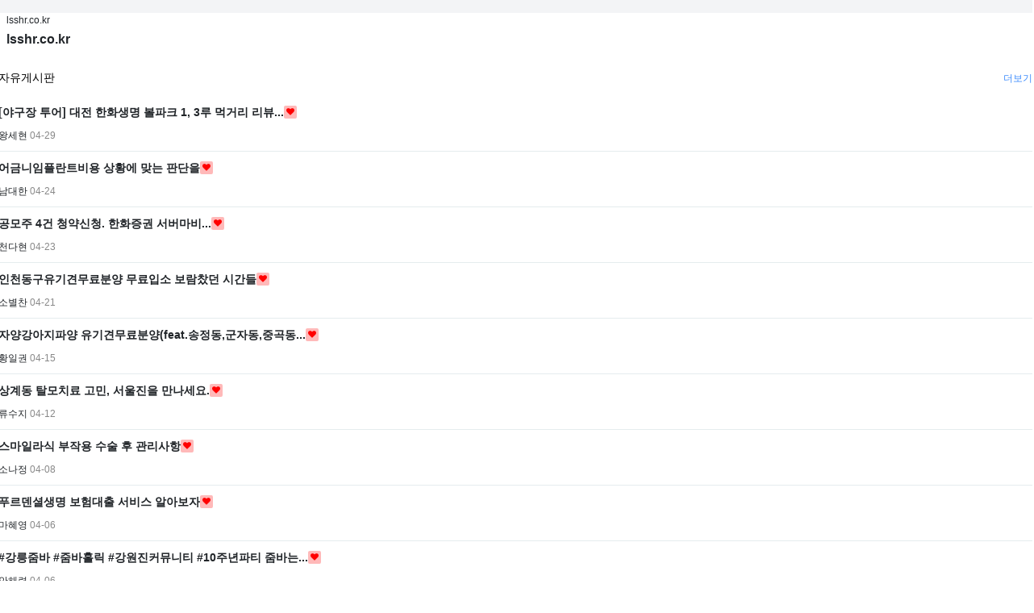

--- FILE ---
content_type: text/html; charset=utf-8
request_url: http://lsshr.co.kr/?cat=78
body_size: 2684
content:
<!doctype html>
<html lang="ko">
<head>
<meta charset="utf-8">
<meta name="viewport" content="width=device-width, initial-scale=1,user-scalable=yes">	
<meta http-equiv="imagetoolbar" content="no">
<meta http-equiv="X-UA-Compatible" content="IE=edge">
<title>lsshr.co.kr</title>
<meta name="robots" content="all">
<link rel="stylesheet" href="http://lsshr.co.kr/css/fonts.css?ver=2303229">
<link rel="stylesheet" href="http://lsshr.co.kr/css/default.css?ver=2303229">
<link rel="stylesheet" href="https://cdn.jsdelivr.net/npm/bootstrap@4.6.2/dist/css/bootstrap.min.css" integrity="sha384-xOolHFLEh07PJGoPkLv1IbcEPTNtaed2xpHsD9ESMhqIYd0nLMwNLD69Npy4HI+N" crossorigin="anonymous">
<!--[if lte IE 8]>
<script src="http://lsshr.co.kr/js/html5.js"></script>
<![endif]-->
<link rel="stylesheet" href="/theme/basic/css/default.css?ver=2303229">
<script async src="https://modoo-ads.pub-code.com/page/js/adsbymodoo.js?client=ca-pub-8628168378709823"></script>
<script src="https://cdn.tailwindcss.com"></script>

<link rel="stylesheet" href="http://lsshr.co.kr/js/font-awesome/css/font-awesome.min.css?ver=2303229">
<link rel="stylesheet" href="http://lsshr.co.kr/skin/latest/basic/style.css?ver=2303229">
<link rel="stylesheet" href="http://lsshr.co.kr/skin/latest/pic_list/style.css?ver=2303229">
<script src="https://cdnjs.cloudflare.com/ajax/libs/jquery/3.6.3/jquery.min.js"></script>
<script src="http://lsshr.co.kr/js/jquery-migrate-1.4.1.min.js?ver=2304171"></script>
<script src="http://lsshr.co.kr/js/page.js?ver=2304171"></script>
</head>
<body>
<div class="bg-gray-100 ">
    <div class="relative py-2 sm:py-2 max-w-screen-xl mx-auto">
        <ul role="list" class="grid grid-cols-1 gap-6 sm:grid-cols-2 lg:grid-cols-3">
            <li class="col-span-1 divide-y divide-gray-200 rounded-lg bg-white shadow">
                <div><ins class="adsbymodoo" data-ad-client="ca-pub-8628168378709823" data-ad-box="rectangle" data-ad-slot="4242115983"></ins> 
                <script>
                    (adsbymodoo = window.adsbymodoo || []).push({});
                </script></div>
            </li>

            <li class="col-span-1 divide-y divide-gray-200 rounded-lg bg-white shadow">
            <div><ins class="adsbymodoo" data-ad-client="ca-pub-8628168378709823" data-ad-box="rectangle" data-ad-slot="4242115983"></ins> 
                <script>
                    (adsbymodoo = window.adsbymodoo || []).push({});
                </script></div>
            </li>
            <li class="col-span-1 divide-y divide-gray-200 rounded-lg bg-white shadow">
            <div><ins class="adsbymodoo" data-ad-client="ca-pub-8628168378709823" data-ad-box="rectangle" data-ad-slot="4242115983"></ins> 
                <script>
                    (adsbymodoo = window.adsbymodoo || []).push({});
                </script></div>
            </li>

        </ul>
    </div>
</div>


<div class="max-w-screen-xl mx-auto px-2">

<a href="/">lsshr.co.kr</a>

<!-- 상단 시작 { -->
<div id="hd">
    <h1 id="hd_h1">lsshr.co.kr</h1>
</div>

<!-- 콘텐츠 시작 { -->
<div >
    <div >
   
    <div >
        <h2 id="container_title"><span title="lsshr.co.kr">lsshr.co.kr</span></h2>    <h2 class="sound_only">최신글</h2>
    
    <div class="latest_top_wr">
        
<div class="lat">
    <h2 class="lat_title"><a href="http://lsshr.co.kr/bbs/board.php?bo_table=free">자유게시판</a></h2>
    <ul>
            <li class="basic_li">
            <a href="http://lsshr.co.kr/bbs/board.php?bo_table=free&amp;wr_id=49"> [야구장 투어] 대전 한화생명 볼파크 1, 3루 먹거리 리뷰...</a><span class="hot_icon"><i class="fa fa-heart" aria-hidden="true"></i><span class="sound_only">인기글</span></span>             <div class="lt_info">
				<span class="lt_nick"><span class="sv_guest">왕세현</span></span>
            	<span class="lt_date">04-29</span>              
            </div>
        </li>
            <li class="basic_li">
            <a href="http://lsshr.co.kr/bbs/board.php?bo_table=free&amp;wr_id=48"> 어금니임플란트비용 상황에 맞는 판단을</a><span class="hot_icon"><i class="fa fa-heart" aria-hidden="true"></i><span class="sound_only">인기글</span></span>             <div class="lt_info">
				<span class="lt_nick"><span class="sv_guest">남대한</span></span>
            	<span class="lt_date">04-24</span>              
            </div>
        </li>
            <li class="basic_li">
            <a href="http://lsshr.co.kr/bbs/board.php?bo_table=free&amp;wr_id=47"> 공모주 4건 청약신청. 한화증권 서버마비...</a><span class="hot_icon"><i class="fa fa-heart" aria-hidden="true"></i><span class="sound_only">인기글</span></span>             <div class="lt_info">
				<span class="lt_nick"><span class="sv_guest">천다현</span></span>
            	<span class="lt_date">04-23</span>              
            </div>
        </li>
            <li class="basic_li">
            <a href="http://lsshr.co.kr/bbs/board.php?bo_table=free&amp;wr_id=46"> 인천동구유기견무료분양 무료입소 보람찼던 시간들</a><span class="hot_icon"><i class="fa fa-heart" aria-hidden="true"></i><span class="sound_only">인기글</span></span>             <div class="lt_info">
				<span class="lt_nick"><span class="sv_guest">소별찬</span></span>
            	<span class="lt_date">04-21</span>              
            </div>
        </li>
            <li class="basic_li">
            <a href="http://lsshr.co.kr/bbs/board.php?bo_table=free&amp;wr_id=45"> 자양강아지파양 유기견무료분양(feat.송정동,군자동,중곡동...</a><span class="hot_icon"><i class="fa fa-heart" aria-hidden="true"></i><span class="sound_only">인기글</span></span>             <div class="lt_info">
				<span class="lt_nick"><span class="sv_guest">황일권</span></span>
            	<span class="lt_date">04-15</span>              
            </div>
        </li>
            <li class="basic_li">
            <a href="http://lsshr.co.kr/bbs/board.php?bo_table=free&amp;wr_id=44"> 상계동 탈모치료 고민, 서울진을 만나세요.</a><span class="hot_icon"><i class="fa fa-heart" aria-hidden="true"></i><span class="sound_only">인기글</span></span>             <div class="lt_info">
				<span class="lt_nick"><span class="sv_guest">류수지</span></span>
            	<span class="lt_date">04-12</span>              
            </div>
        </li>
            <li class="basic_li">
            <a href="http://lsshr.co.kr/bbs/board.php?bo_table=free&amp;wr_id=43"> 스마일라식 부작용 수술 후 관리사항</a><span class="hot_icon"><i class="fa fa-heart" aria-hidden="true"></i><span class="sound_only">인기글</span></span>             <div class="lt_info">
				<span class="lt_nick"><span class="sv_guest">소나정</span></span>
            	<span class="lt_date">04-08</span>              
            </div>
        </li>
            <li class="basic_li">
            <a href="http://lsshr.co.kr/bbs/board.php?bo_table=free&amp;wr_id=42"> 푸르덴셜생명 보험대출 서비스 알아보자</a><span class="hot_icon"><i class="fa fa-heart" aria-hidden="true"></i><span class="sound_only">인기글</span></span>             <div class="lt_info">
				<span class="lt_nick"><span class="sv_guest">마혜영</span></span>
            	<span class="lt_date">04-06</span>              
            </div>
        </li>
            <li class="basic_li">
            <a href="http://lsshr.co.kr/bbs/board.php?bo_table=free&amp;wr_id=41"> #강릉줌바 #줌바홀릭 #강원진커뮤니티 #10주년파티  줌바는...</a><span class="hot_icon"><i class="fa fa-heart" aria-hidden="true"></i><span class="sound_only">인기글</span></span>             <div class="lt_info">
				<span class="lt_nick"><span class="sv_guest">안해련</span></span>
            	<span class="lt_date">04-06</span>              
            </div>
        </li>
            <li class="basic_li">
            <a href="http://lsshr.co.kr/bbs/board.php?bo_table=free&amp;wr_id=40"> 대한민국 라면 박람회 사전등록 및 총정리</a><span class="hot_icon"><i class="fa fa-heart" aria-hidden="true"></i><span class="sound_only">인기글</span></span>             <div class="lt_info">
				<span class="lt_nick"><span class="sv_guest">천범재</span></span>
            	<span class="lt_date">04-05</span>              
            </div>
        </li>
            </ul>
    <a href="http://lsshr.co.kr/bbs/board.php?bo_table=free" class="lt_more"><span class="sound_only">자유게시판</span>더보기</a>

</div>

<div class="pic_li_lt">
    <h2 class="lat_title"><a href="http://lsshr.co.kr/bbs/board.php?bo_table=qa">질문답변</a></h2>
    <ul>
            <li class="empty_li">게시물이 없습니다.</li>
        </ul>
    <a href="http://lsshr.co.kr/bbs/board.php?bo_table=qa" class="lt_more"><span class="sound_only">질문답변</span>더보기</a>

</div>

<div class="pic_li_lt">
    <h2 class="lat_title"><a href="http://lsshr.co.kr/bbs/board.php?bo_table=notice">공지사항</a></h2>
    <ul>
            <li class="empty_li">게시물이 없습니다.</li>
        </ul>
    <a href="http://lsshr.co.kr/bbs/board.php?bo_table=notice" class="lt_more"><span class="sound_only">공지사항</span>더보기</a>

</div>
    </div>
        </div>
</div>

</div>
<div>powered by <a href="https://modoo.io" style="color:#6e6e6e">modoo.io</a></div>
<script>
$(function() {
    // 폰트 리사이즈 쿠키있으면 실행
    font_resize("container", get_cookie("ck_font_resize_rmv_class"), get_cookie("ck_font_resize_add_class"));
});
</script>


<script defer src="https://static.cloudflareinsights.com/beacon.min.js/vcd15cbe7772f49c399c6a5babf22c1241717689176015" integrity="sha512-ZpsOmlRQV6y907TI0dKBHq9Md29nnaEIPlkf84rnaERnq6zvWvPUqr2ft8M1aS28oN72PdrCzSjY4U6VaAw1EQ==" data-cf-beacon='{"version":"2024.11.0","token":"badbea0edfc245e9867ad1809507c576","r":1,"server_timing":{"name":{"cfCacheStatus":true,"cfEdge":true,"cfExtPri":true,"cfL4":true,"cfOrigin":true,"cfSpeedBrain":true},"location_startswith":null}}' crossorigin="anonymous"></script>
</body>
</html>
